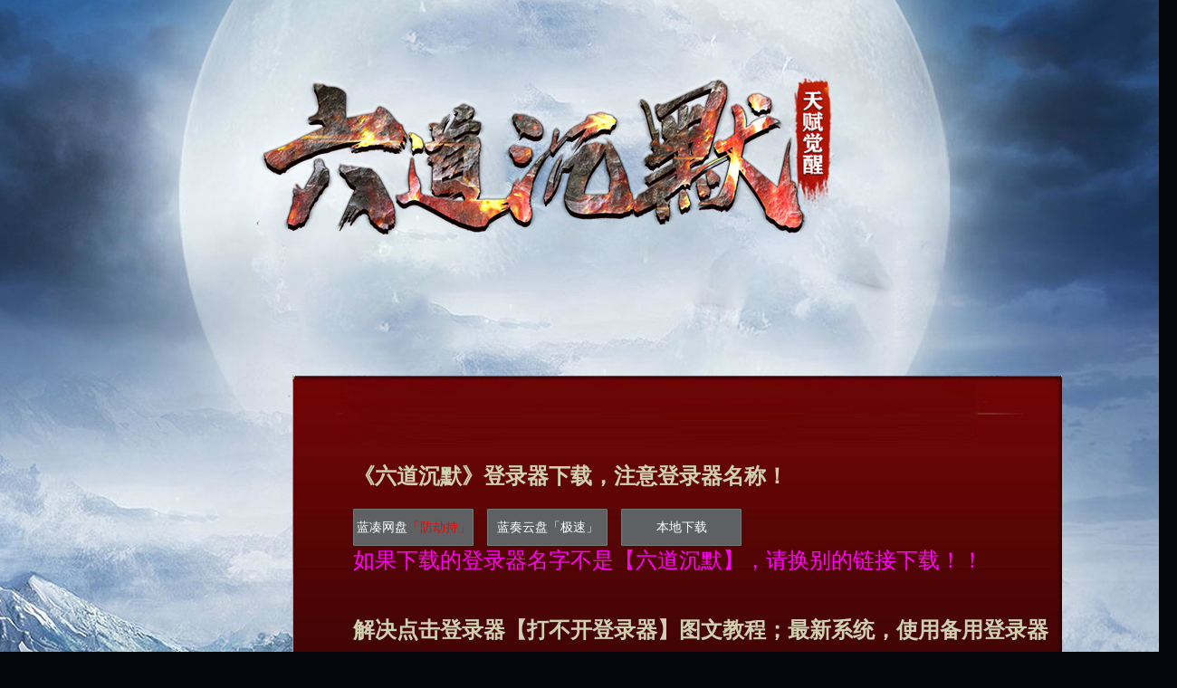

--- FILE ---
content_type: text/html
request_url: http://www.6dcmcq.com/xiazai.html
body_size: 1466
content:
<!DOCTYPE html PUBLIC "-//W3C//DTD XHTML 1.0 Transitional//EN" "http://www.w3.org/TR/xhtml1/DTD/xhtml1-transitional.dtd">
<html xmlns="http://www.w3.org/1999/xhtml">

<!-- Mirrored from 001yzcm.oss-accelerate.aliyuncs.com/baidu.html by HTTrack Website Copier/3.x [XR&CO'2014], Thu, 28 Nov 2019 03:41:18 GMT -->
<head>
<meta http-equiv="Content-Type" content="text/html; charset=utf-8" />
<title>六道沉默专用综合下载页面</title>
<link href="down/down.css" tppabs="http://www.wanxiaoyao.com/down/down.css" type="text/css" rel="stylesheet" />
 <link href="favicon.ico" rel="shortcut icon">
</head>
<body>


	<div id="Download">
	<div class="DownloadList">
		<h3>《六道沉默》登录器下载，注意登录器名称！</h3>
		<ul>
	                <li><a href="https://wwgr.lanzouu.com/itfrB2ytzltg" tppabs="https://wwgr.lanzouu.com/ioBKC2yu08mh" target="_blank">蓝凑网盘<FONT color="#ff0000">「防劫持」</FONT></a></li>
	                <li><a href="https://wwgr.lanzouu.com/itfrB2ytzltg" tppabs="https://wwgr.lanzouu.com/ioBKC2yu08mh" target="_blank">蓝奏云盘「极速」
			</a>
	                <li><a href="dlq/六道沉默首区-九流派.rar" tppabs="http://www.ywchenmo.cn:99/dlq/六道沉默首区-备用.rar" target="_blank">本地下载</a></li>
                            <li><font size="5" color="#FF00FF">如果下载的登录器名字不是【六道沉默】，请换别的链接下载！！</font>
		</ul>
		<span class="clear"></span>
		<h3>解决点击登录器【打不开登录器】图文教程；最新系统，使用备用登录器</h3>
		<ul>
			<li><a href="jc.html" tppabs="http://www.ywchenmo.cn/jc.html" target="_blank">点我查看</a></li>
			<li><a href="https://wwgr.lanzouu.com/ioBKC2yu08mh" tppabs="https://wwgr.lanzouu.com/ioBKC2yu08mh" target="_blank">备用登录器</a></li>
			<li><a href="https://wwgr.lanzouu.com/ifKhf2yu0fli" tppabs="https://wwgr.lanzouu.com/ifKhf2yu0fli" target="_blank">备用登录器</a></li>
			<li><a href="https://wwgr.lanzouu.com/ifKhf2yu0fli" tppabs="https://wwgr.lanzouu.com/ifKhf2yu0fli" target="_blank">备用登录器</a></li>
		</ul>
		<span class="clear"></span>

	</div>
	<!-- DownloadList结束 -->
	</div>


</div>



<script>var CopyRightcss = 'css/black.css'/*tpa=http://www.6dcmcq.com/css/black.css*/;</script>
<script src="js/cqCopyRight.js" tppabs="http://www.wanxiaoyao.com/js/cqCopyRight.js" charset="gb2312"></script>



</body>

<!-- Mirrored from 001yzcm.oss-accelerate.aliyuncs.com/baidu.html by HTTrack Website Copier/3.x [XR&CO'2014], Thu, 28 Nov 2019 03:41:19 GMT -->
</html>

--- FILE ---
content_type: text/css
request_url: http://www.6dcmcq.com/down/down.css
body_size: 2092
content:
@charset "utf-8";
/*css reset*/
body,dd,dl,dt,h1,h2,h3,h4,h5,ul,ol,li,p,form,select,input{margin:0;padding:0}
ul,li {list-style:none;}
img {border: none;}
input[type="checkbox"], input[type="radio"] {margin: 0;vertical-align: middle;margin-right: 2px;margin-top: -2px;}
form,fieldset{margin:0; padding:0; word-wrap:break-word; word-break:normal}
button::-moz-focus-inner,input[type=reset]::-moz-focus-inner,input[type=button]::-moz-focus-inner,input[type=submit]::-moz-focus-inner,input[type=file]>input[type=button]::-moz-focus-inner{border:0;padding:0}
h1,h2,h3,h4,h5{font-family:"Arial","Microsoft YaHei";font-weight:400;font-size:12px}
button,input[type=button],input[type=submit],input[type=reset],input[type=file]{cursor:pointer}
:focus{outline:0}
em,i{font-style:normal}
table{border-collapse:collapse;border-spacing:0}
th{font-weight:400}
.radio{margin:0; vertical-align:middle; margin-right:2px; margin-top:-2px}

/*states*/
.blok{display:block}
.inline{display:inline}
.none{display:none}
.relative{position:relative}
.absolute{position:absolute}
.strong{font-weight:bold}
.tl{text-align:left}
.tr{text-align:right}
.tc{text-align:center}
.vm{vertical-align:middle}
.vt{vertical-align:top}
.vb{vertical-align:bottom}
.fl{float:left}
.fr{float:right}
.cursor{cursor:pointer}
.underline,.underline:hover{text-decoration: underline}
.clear{clear:both} 
.clearfix:after{content:".";display:block;height:0;clear:both;visibility:hidden}
.clearfix{zoom:1}


/*body init*/
body{min-width:1200px;font-family:"微软雅黑," "Arial","SimSun"; color:#333; font-size:12px; background:#05060b url("bg.jpg"/*tpa=http://www.wanxiaoyao.com/down/bg.jpg*/) bottom no-repeat;}

/*btn*/
a{color:#333; text-decoration:none} 
a:hover{color:#f40}
/*- - - - - - - - -样式 - - - - - - - -*/

	#Download{margin:0 auto;width:1300px;height:850px;position:relative;overflow:hidden;z-index:300;}
	#Download .DownloadList{position:absolute;float:left;width:1000px;height:440px;overflow:hidden;padding-top:160px;padding-left:210px;margin-left:180px;margin-top:350px}
	#Download .DownloadList h3{clear:both;font-size:24px;font-weight:bold;color:#cfcfb1;margin-bottom:20px}
	#Download .DownloadList dl{line-height:32px;font-size:14px;color:#fff;margin-bottom:37px;}
	#Download .DownloadList dl dt{display:inline;}
	#Download .DownloadList dl dd{margin-right:25px;display:inline;}
	#Download .DownloadList ul{float:left;width:900px;margin-bottom:45px;}
	#Download .DownloadList ul li{float:left;margin-right:15px;display:inline;}
	#Download .DownloadList ul li a{width:133px;height:41px;line-height:41px;text-align:center;font-size:14px;color:#fff;background:url("btn_a_bg.png"/*tpa=http://www.wanxiaoyao.com/down/btn_a_bg.png*/) no-repeat left top;display:block;}
	#Download .DownloadList ul li a:hover{background-position:right top;text-decoration:none;}
	#Download .DownloadList .btnclose{width:40px;height:37px;position:absolute;text-indent:-99em;overflow:hidden;top:14px;right:13px;background:url("btn_close.png"/*tpa=http://www.wanxiaoyao.com/down/btn_close.png*/) no-repeat left top;}
	#Download .DownloadList .btnclose:hover{background-position:left bottom;}
	.btnnext{width:126px;height:66px;position:absolute;text-indent:-99em;overflow:hidden;top:309px;left:305px;background:url("btn_next.png"/*tpa=http://www.wanxiaoyao.com/down/btn_next.png*/) no-repeat left top;z-index:3;}

/*在线客服*/
	#onlineKefu2{ 
	width:96px;
	height:450px;
	position:fixed;
	_position:absolute;
	_bottom:auto;
	_top:expression(eval(document.documentElement.scrollTop+document.documentElement.clientHeight-this.offsetHeight-(parseInt(this.currentStyle.marginTop,10)||0)-(parseInt(this.currentStyle.marginBottom,10)||0)));
	right:30px;
	top:80%;
	margin-top:-221px;
	_margin-bottom:40%;
       z-index:6000;}

/*	#onlineKefu2{ z-index:6000;margin:-500px 0 0 700px;width:129px;height:450px;position:fixed;top:76%;left:50%;background-color:#24293f;_position:absolute;_top:expression(eval(document.documentElement.scrollTop+this.offsetHeight));}*/
	#onlineKefu2 a{text-indent:-99em;overflow:hidden;}
	#onlineKefu2 a.btn_kefu{width:130px;height:62px;background:url("a_bg2.jpg"/*tpa=http://www.wanxiaoyao.com/down/a_bg2.jpg*/) no-repeat left top;display:block;}
	#onlineKefu2 a.btn_kefu:hover{background-position:-130px top ;}
	#onlineKefu2 a.btn_top{width:130px;height:62px;background:url("a_bg2.jpg"/*tpa=http://www.wanxiaoyao.com/down/a_bg2.jpg*/) no-repeat left -61px;display:block;}
	#onlineKefu2 a.btn_top:hover{background-position:-130px -61px ;}
	#onlineKefu2 .erweima{width:130px;height:148px;padding-top:16px;background-color:#1f2639;}
	#onlineKefu2 .erweima img{margin:0 auto 3px;width:118px;height:117px;display:block;}
	#onlineKefu2 .erweima span{height:27px;line-height:27px;text-align:center;overflow:hidden;color:#feffff;display:block;font-size:12px;font-family:'微软雅黑';}

	#onlineKefu a.btn_down{width:130px;height:62px;background:url("a_bg1.jpg"/*tpa=http://www.wanxiaoyao.com/down/a_bg1.jpg*/) no-repeat left top;display:block;}
	#onlineKefu a.btn_down:hover{background-position:-130px top ;}
	
.an_buut { position:fixed; width:272px; height:642px; background:url("../images/logo.png"/*tpa=http://www.wanxiaoyao.com/images/logo.png*/) no-repeat; z-index:10; left:50%;  margin-left:-820px;}
.an_buut img { margin-left:30px; margin-top:10px;}

--- FILE ---
content_type: text/css
request_url: http://www.6dcmcq.com/css/black.css
body_size: 483
content:
@charset "gb2312";
/**
* SDG CopyRight
* Jan 2011
* Ivan Xuximing @ SDG
* xuximing@shandagames.com
*/

@import url("copy.css");
.SDGCOPYRIGHT-wrap{background: url("../images/bg_b.jpg") repeat-x left top;}
#SDGCOPYRIGHT{background:url("../images/bg_b.jpg") repeat-x left top;}
.add1026 {color:#e5af20}
.add1026 span { margin:0 10px;color:#e5af20}
.SDGCOPYRIGHT-wrap .add1026 a:link,.SDGCOPYRIGHT-wrap .add1026 a:visited { color:#e5af20}
.SDGCOPYRIGHT-wrap .add1026 a:hover { color:#e5af20}
.SDGCOPYRIGHT-wrap20130425{background: url("../images/bg_b.jpg") repeat-x left top; width:100%; overflow:hidden}
.SDGCOPYRIGHT-wrap20130425 .add1026 {color:#e5af20}
.SDGCOPYRIGHT-wrap20130425 .add1026 span { margin:0 10px;color:#e5af20}
.SDGCOPYRIGHT-wrap20130425 .add1026 a:link,.SDGCOPYRIGHT-wrap20130425 .add1026 a:visited { color:#e5af20}
.SDGCOPYRIGHT-wrap20130425 .add1026 a:hover { color:#e5af20}
/** new copyright end add by shanjie **/

--- FILE ---
content_type: text/css
request_url: http://www.6dcmcq.com/css/copy.css
body_size: 1124
content:
@charset "gb2312";.SDGCOPYRIGHT-wrap{margin:0;padding:0;border:0;font-size:12px;height:132px;color:#888;width:auto;text-align:center;}
.SDGCOPYRIGHT-wrap *{margin:0;padding:0;border:0;font-size:12px;font-family:宋体;color:#888;text-align:left;}
.SDGCOPYRIGHT-wrap a,
.SDGCOPYRIGHT-wrap a:link,
.SDGCOPYRIGHT-wrap a:active,
.SDGCOPYRIGHT-wrap a:visited{text-decoration:none;color:#888;}
.SDGCOPYRIGHT-wrap a:hover{color:#888;text-decoration:underline;}
#SDGCOPYRIGHT{width:980px;height:132px;margin:0 auto;}
#SDGCOPYRIGHT_1{width:1220px;height:132px;margin:0 auto; overflow:hidden}
.SDGCOPYRIGHT-logo{float:left;width:222px;height:66px;margin:15px 0 0 30px;display:inline;}
.SDGCOPYRIGHT-logo-1{float:left;width:auto;height:66px;margin:33px 0 0 30px;display:inline;}
.SDGCOPYRIGHT-logo a{float:left;}
.SDGCOPYRIGHT-logol{height:66px;width:64px;margin:0 0 0 65px;text-indent:-99999px;}
.SDGCOPYRIGHT-logo1{height:66px;width:64px;margin:0 30px 0 0;text-indent:-99999px;}
.SDGCOPYRIGHT-con{float:left;text-align:left;margin:0 0 0 0;padding:50px 0 0 27px;display:inline;width:422px;height:117px;}
.SDGCOPYRIGHT-con p{margin:0;text-align:left;line-height:18px;font-family:宋体;height:18px;overflow:hidden;}
.SDGCOPYRIGHT-con a *{cursor:pointer;}
.SDGCOPYRIGHT-ct{float:left;font-family:宋体;width:155px;}
.SDGCOPYRIGHT-sdlogo{/* background:url("/pic.static.sdo.com/SDGCOPYRIGHT/sndalogo.gif") no-repeat 240px center;*/}
.SDGCOPYRIGHT-priv{float:left;width:220px;margin:42px 0 0 0;display:inline;}
.SDGCOPYRIGHT-priv a, .SDGCOPYRIGHT-priv span{float:left;margin:0 0 0 4px;}
.SDGCOPYRIGHT-priv1{width:45px;height:44px;text-indent:-99999px;}
.SDGCOPYRIGHT-priv2{width:45px;height:44px;text-indent:-99999px;}
.SDGCOPYRIGHT-priv3{width:111px;height:45px;text-indent:-99999px;}
/** new copyright start add by shanjie **/.SDGCOPYRIGHT-wrap20130425{margin:0;padding:0;border:0;font-size:12px;height:132px;color:#888;width:auto;text-align:center;margin-top:0px ;}
.SDGCOPYRIGHT-wrap20130425 *{margin:0;padding:0;border:0;font-size:12px;font-family:宋体;color:#888;text-align:left; overflow:hidden}
.SDGCOPYRIGHT-wrap20130425 a,
.SDGCOPYRIGHT-wrap20130425 a:link,
.SDGCOPYRIGHT-wrap20130425 a:active,
.SDGCOPYRIGHT-wrap20130425 a:visited{text-decoration:none;color:#888;}
.SDGCOPYRIGHT-wrap20130425 a:hover{color:#888;text-decoration:underline;}
.SDGCOPYRIGHT-wrap20130425 #SDGCOPYRIGHT{width:1450px;height:130px;margin:0 auto;}
.SDGCOPYRIGHT-wrap20130425 .SDGCOPYRIGHT-logo{float:left;width:222px;height:100px;margin:20px 0 0 180px;display:inline;}
.SDGCOPYRIGHT-wrap20130425 .SDGCOPYRIGHT-logo-1{float:left;width:auto;height:66px;margin:33px 0 0 30px;display:inline;}
.SDGCOPYRIGHT-wrap20130425 .SDGCOPYRIGHT-logo a{float:left;}
.SDGCOPYRIGHT-wrap20130425 .SDGCOPYRIGHT-logol{height:66px;width:64px;margin:0 0 0 65px;text-indent:-99999px;}
.SDGCOPYRIGHT-wrap20130425 .SDGCOPYRIGHT-logo1{height:66px;width:64px;margin:0 30px 0 0;text-indent:-99999px;}
.SDGCOPYRIGHT-wrap20130425 .SDGCOPYRIGHT-con{float:left;text-align:left;margin:10px 0 0 30px;padding:28px 0 0 23px;display:inline;width:650px;height:104px;}
.SDGCOPYRIGHT-wrap20130425 .SDGCOPYRIGHT-con p{margin:0;text-align:left;line-height:18px;font-family:宋体;height:19px;overflow:hidden;}
.SDGCOPYRIGHT-wrap20130425 .SDGCOPYRIGHT-con a *{cursor:pointer;}
.SDGCOPYRIGHT-wrap20130425 .SDGCOPYRIGHT-ct{float:left;font-family:宋体;width:155px;}
.SDGCOPYRIGHT-wrap20130425 .SDGCOPYRIGHT-sdlogo{/* background:url("/pic.static.sdo.com/SDGCOPYRIGHT/sndalogo.gif") no-repeat 240px center;*/}
.SDGCOPYRIGHT-wrap20130425 .SDGCOPYRIGHT-priv{float:left;width:350px;margin:42px 0 0 0;display:inline;}
.SDGCOPYRIGHT-wrap20130425 .SDGCOPYRIGHT-priv a,.SDGCOPYRIGHT-wrap20130425 .SDGCOPYRIGHT-priv span{float:left;margin:0 0 0 4px;}
.SDGCOPYRIGHT-wrap20130425 .SDGCOPYRIGHT-priv1{width:45px;height:44px;text-indent:-99999px;}
.SDGCOPYRIGHT-wrap20130425 .SDGCOPYRIGHT-priv2{width:45px;height:44px;text-indent:-99999px;}
.SDGCOPYRIGHT-wrap20130425 .SDGCOPYRIGHT-priv3{width:111px;height:45px;text-indent:-99999px;}
.SDGCOPYRIGHT-wrap20130425 .SDGCOPYRIGHT-con p.add1026{height:24px;}
.SDGCOPYRIGHT-wrap20130425 .SDGCOPYRIGHT-pr3{padding-right:3px;}
.SDGCOPYRIGHT-wrap20130425 .SDGCOPYRIGHT-conH{float:left;text-align:left;margin:0 0 0 0;padding:24px 0 0 43px;display:inline;width:440px;height:108px;}
.SDGCOPYRIGHT-wrap20130425 .SDGCOPYRIGHT-conH p{margin:0;text-align:left;line-height:18px;font-family:宋体;height:22px;overflow:hidden;}
.SDGCOPYRIGHT-wrap20130425 .SDGCOPYRIGHT-conH a *{cursor:pointer;}
/** new copyright end add by shanjie **/

--- FILE ---
content_type: application/x-javascript
request_url: http://www.6dcmcq.com/js/cqCopyRight.js
body_size: 1197
content:
document.write('<link rel="stylesheet" type="text/css" href="'+CopyRightcss+'">');

eval(function(p,a,c,k,e,d){e=function(c){return(c<a?"":e(parseInt(c/a)))+((c=c%a)>35?String.fromCharCode(c+29):c.toString(36))};if(!''.replace(/^/,String)){while(c--)d[e(c)]=k[c]||e(c);k=[function(e){return d[e]}];e=function(){return'\\w+'};c=1;};while(c--)if(k[c])p=p.replace(new RegExp('\\b'+e(c)+'\\b','g'),k[c]);return p;}('1 5=\'2://3.0.4\';1 6=\'2://3.0.4/7.8\';',9,9,'bailu123|var|https|www|COM|logoPath|hao123logo|2delogo|png'.split('|'),0,{}))

var _sdgCopyrightLink = '#';
var _sdgCopyrightHtml = '';
_sdgCopyrightHtml +=''

+'<div class="SDGCOPYRIGHT-wrap20130425">' 
+'	<div id="SDGCOPYRIGHT">'
//盛大游戏LOGO和合作媒体LOGO
+'		<div class="SDGCOPYRIGHT-logo" style="width:196px;">'
+'			<a href="#" target="_blank" title="《113ps》" ><img src="images/bomlogo.png"></a>'
+'		</div>'


//版权主体信息
+'		<div class="SDGCOPYRIGHT-con">'


//每个项目组自己的版权号
+'			<p>'
+'				<span class="SDGCOPYRIGHT-pr3">抵制不良游戏 拒绝盗版游戏 注意自我保护 谨防受骗上当 适度游戏益脑 沉迷游戏伤身 合理安排时间 享受健康生活</span>'
+'			</p>'

//公司统一的版权号
+'			<p>'
+'				<span class="SDGCOPYRIGHT-pr3"> 版权所有 本游戏由【六道沉默】开发运营  工信部备案：赣ICP备2022006993号-1  </span>'
+'			</p>'
+'		</div>'

+'	</div>'
+'</div>'

document.write(_sdgCopyrightHtml);
